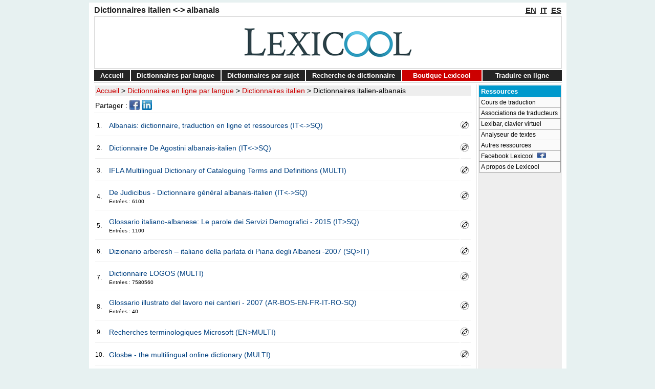

--- FILE ---
content_type: text/html
request_url: https://www.lexicool.com/dictionnaires-en-ligne.asp?FSP=A18B39
body_size: 27776
content:

<!DOCTYPE html>
<html prefix="og: https://ogp.me/ns#" lang="fr">
<head>
<title>Dictionnaire italien albanais | Lexicool</title>
<meta name="description" content="Une s&eacute;lection de dictionnaires, glossaires et lexiques italien albanais propos&eacute;e par Lexicool"/>
<meta name="robots" content="index,follow"/>
<meta http-equiv="content-type" content="text/html;charset=utf-8"/>
<meta name="viewport" content="width=device-width"/>
<meta http-equiv="X-UA-Compatible" content="IE=Edge"/>
<meta property="og:image" content="https://www.lexicool.com/lexicool-logo3.jpg"/>
<meta property="og:title" content="Dictionnaires italien &lt;-&gt; albanais"/>
<meta property="og:type" content="article"/>
<meta property="og:url" content="https://www.lexicool.com/dictionnaires-en-ligne.asp?FSP=A18B39"/>
<meta property="og:site_name" content="lexicool.com"/>
<meta property="og:description" content="Une s&eacute;lection de dictionnaires, glossaires et lexiques italien albanais propos&eacute;e par Lexicool"/>
<meta property="fb:app_id" content="109535725749167" />
<link rel="icon" type="image/png" sizes="32x32" href="https://www.lexicool.com/favicon-32x32.png">
<link rel="image_src" href="https://www.lexicool.com/lexicool-logo3.jpg"/>
<link rel="stylesheet" href="https://www.lexicool.com/lexicool-s.css" type="text/css"/>
<link rel="stylesheet" href="https://www.lexicool.com/lexicool.css"/>
<link rel="canonical" href="https://www.lexicool.com/dictionnaires-en-ligne.asp?FSP=A18B39"/>
<link rel="alternate" hreflang="fr" href="https://www.lexicool.com/dictionnaires-en-ligne.asp?FSP=A18B39"/>
<link rel="alternate" hreflang="en" href="https://www.lexicool.com/online-dictionary.asp?FSP=A18B39"/>
<link rel="alternate" hreflang="it" href="https://www.lexicool.com/dizionario-online.asp?FSP=A18B39"/>
<link rel="alternate" hreflang="es" href="https://www.lexicool.com/diccionarios-en-linea.asp?FSP=A18B39"/>
<link rel="alternate" hreflang="x-default" href="https://www.lexicool.com/online-dictionary.asp?FSP=A18B39"/>

<script>
<!--
if (window != top) {top.location.href = location.href;} 
function ct(sURL){if(document.images){(new Image()).src='ct.asp?t=' + sURL + '&s=0';}return true;}
// -->
</script>

<script>
<!--
function omw(PN,WN,ps) {
window.open(PN,WN,ps);}
//-->
</script>

</head>
<body>
<table style="margin-left: auto; margin-right: auto;">
<tr><td>
</td><td class="tdmain"><table class="tnopad" style="width:914px;">
<tr style="line-height:9px;"><td style="vertical-align:bottom;padding-bottom:2px;text-align:left;"><h1>Dictionnaires italien &lt;-&gt; albanais</h1></td><td style="vertical-align:bottom;padding-bottom:4px;padding-right:1px;text-align:right;"><a title="Cette page en anglais" class="lglink" href="https://www.lexicool.com/online-dictionary.asp?FSP=A18B39">EN</a>&nbsp;&nbsp;<a title="Cette page en italien" class="lglink" href="https://www.lexicool.com/dizionario-online.asp?FSP=A18B39">IT</a>&nbsp;&nbsp;<a title="Cette page en espagnol" class="lglink" href="https://www.lexicool.com/diccionarios-en-linea.asp?FSP=A18B39">ES</a></td></tr></table>
<div style="height:2px;background-color:#ffffff;"></div>
<table style="border: 2px solid #dfdfdf; width:914px;width:914px;" class="tnopad"><tr><td style="width:50%;">&nbsp;</td><td style="width:914px;padding:0px;"><a href="https://www.lexicool.com/index.asp?IL=1"><img class="imgnopad" height="100" width="360" src="https://images.lexicool.com/lexicool-logo7.png" alt="lexicool.com en fran&ccedil;ais" title="lexicool.com - dictionnaires, traduction et ressources linguistiques"/></a>
</td><td style="width:50%;">&nbsp;</td></tr>
</table>
<div style="height:2px;background-color:#ffffff;"></div>
<table class="tnopad" style="width:914px;"><tr style="line-height:9px;"><td class="TMEN" style="width:76px;"><a class="TMEN" href="https://www.lexicool.com/index.asp?IL=1" title="Accueil">Accueil</a></td><td style="padding:0;"><img height="18" width="2" alt="" src="https://images.lexicool.com/s1.gif"/></td><td class="TMEN" style="width:170px;"><a class="TMEN" href="https://www.lexicool.com/dictionaries.asp?IL=1" title="Dictionnaires bilingues et multilingues en ligne tri&eacute;s par langue">Dictionnaires&nbsp;par&nbsp;langue</a></td><td style="padding:0;"><img height="18" width="2" alt="" src="https://images.lexicool.com/s1.gif"/></td><td class="TMEN" style="width:160px;"><a class="TMEN" href="https://www.lexicool.com/dictionnaires-en-ligne-par-sujet.asp" title="Dictionnaires bilingues et multilingues en ligne tri&eacute;s par sujet">Dictionnaires&nbsp;par&nbsp;sujet</a></td><td style="padding:0;"><img height="18" width="2" alt="" src="https://images.lexicool.com/s1.gif"/></td><td class="TMEN" style="width:182px;"><a class="TMEN" href="https://www.lexicool.com/rechercher-dictionnaire.asp" title="Recherche de dictionnaire bilingue ou multilingue en ligne">Recherche&nbsp;de&nbsp;dictionnaire</a></td><td style="padding:0;"><img height="18" width="2" alt="" src="https://images.lexicool.com/s1.gif"/></td><td class="TMEN" style="width:17%;background-color:#cc0000;"><a class="TMEN" href="https://www.lexicool.com/soft.asp?IL=1" title="M&eacute;thodes de langues et dictionnaires sur c&eacute;d&eacute;rom">Boutique&nbsp;Lexicool</a></td><td style="padding:0;"><img height="18" width="2" alt="" src="https://images.lexicool.com/s1.gif"/></td><td class="TMEN" style="width:17%;"><a class="TMEN" href="https://www.lexicool.com/translate.asp?IL=1" title="Une s&eacute;lection de modules de traduction en ligne">Traduire&nbsp;en&nbsp;ligne</a></td>
</tr></table>
<div style="height:2px;width:914px;background-color:#ffffff;"></div>
<div style="height:2px;width:914px;background-color:#dfdfdf;"></div>
<div style="height:2px;"></div>
<table class="tnopad" style="width:914px;">
<tr><td colspan="5" style="padding:0; height:1px;"></td></tr>
<tr style="vertical-align:top">
<td>
<table style="width:738px;">

<tr style="background-color: #eeeeee;"><td class="TD_NAVP">
<a class="NV" href="https://www.lexicool.com/index.asp?IL=1">Accueil</a> &gt; <a class="NV" href="https://www.lexicool.com/dictionaries.asp?IL=1">Dictionnaires en ligne par langue</a> &gt; <a class="NV" href="https://www.lexicool.com/dictionaries_italian.asp?IL=1">Dictionnaires italien</a> &gt; <a class="SREF" href="https://www.lexicool.com/dictionnaires-en-ligne.asp?FSP=A18B39">Dictionnaires italien-albanais</a>
</td></tr>
</table>
<table>
<tr><td colspan="4" style="height:2px;"></td></tr>

<tr><td style="text-align:left;">Partager&nbsp;:</td>
<td class="snshares"><a href="https://www.facebook.com/sharer.php?u=https://www.lexicool.com/dictionnaires-en-ligne.asp?FSP=A18B39&amp;t=Lexicool+%2D+Dictionnaire+italien+albanais" title="Partager cette page sur Facebook" onclick="javascript:ct('SB:facebook.com');" target="_blank" rel="nofollow"><img class="snshares" src="https://images.lexicool.com/facebook.jpg" height="20" width="20" alt="Partager cette page sur Facebook"/></a></td>
<td class="snshares"><a href="https://www.linkedin.com/shareArticle?mini=true&amp;url=https://www.lexicool.com/dictionnaires-en-ligne.asp?FSP=A18B39&amp;title=Lexicool+%2D+Dictionnaire+italien+albanais&amp;source=https://www.lexicool.com/" onclick="javascript:ct('SB:linkedin');" title="Partager cette page sur LinkedIn" target="_blank" rel="nofollow"><img class="snshares" src="https://images.lexicool.com/linkedin.jpg" height="20" width="20" alt="Partager cette page sur LinkedIn"/></a></td>
</tr>
</table>
<table class="tnopad" style="width:738px;"> 
<tr><td class="tdnopad2"><div class="h1px"></div></td></tr>
<tr><td style="height:6px;"></td></tr>
</table>

<div style="padding-right:6px;width:738px;">

<table class="tabto2">
<tr style="height:5px;"><td colspan="3"></td></tr>

<tr><td class="TD_SF2" style="padding-right:8px;text-align:center;width:10px;">1. </td><td><a href="https://www.lexicool.com/dizionario-traduzione-albanese.asp">Albanais: dictionnaire, traduction en ligne et ressources (IT&lt;-&gt;SQ)
</a><br/><span style="font-size:10px;"></span></td><td style="width:20px;"><a rel="nofollow" onclick="omw('https://www.lexicool.com/blk.asp?IL=1&amp;ID=MM3QE913951&amp;DT=Albanais%3A+dictionnaire%2C+traduction+en+ligne+et+ressources+%28IT%26lt%3B%2D%26gt%3BSQ%29','miniwin','scrollbars=no,resizable=yes,top=30,left=30,width=580,height=320')" href="#"><img height="16" src="https://images.lexicool.com/bl.jpg" width="16" alt="Signaler lien bris&eacute;" title="Signaler lien bris&eacute;"/></a></td></tr><tr style="height:6px;"><td colspan="3"></td></tr>
<tr style="height:1px;"><td style="background-color:#eeeeee;" colspan="2"></td><td style="background-color:#eeeeee;"></td></tr><tr style="height:6px;"><td colspan="3"></td></tr>
<tr style="height:2px;"><td colspan="3"></td></tr>
<tr><td class="TD_SF2" style="padding-right:8px;text-align:center;width:10px;">2. </td><td><a rel="nofollow" href="https://www.lexicool.com/dr.asp?ID=HF5MN113926" target="_blank">Dictionnaire De Agostini albanais-italien (IT&lt;-&gt;SQ)
</a><br/><span style="font-size:10px;"></span></td><td style="width:20px;"><a rel="nofollow" onclick="omw('https://www.lexicool.com/blk.asp?IL=1&amp;ID=HF5MN113926&amp;DT=Dictionnaire+De+Agostini+albanais%2Ditalien+%28IT%26lt%3B%2D%26gt%3BSQ%29','miniwin','scrollbars=no,resizable=yes,top=30,left=30,width=580,height=320')" href="#"><img height="16" src="https://images.lexicool.com/bl.jpg" width="16" alt="Signaler lien bris&eacute;" title="Signaler lien bris&eacute;"/></a></td></tr><tr style="height:6px;"><td colspan="3"></td></tr>
<tr style="height:1px;"><td style="background-color:#eeeeee;" colspan="2"></td><td style="background-color:#eeeeee;"></td></tr><tr style="height:6px;"><td colspan="3"></td></tr>
<tr style="height:2px;"><td colspan="3"></td></tr>
<tr><td class="TD_SF2" style="padding-right:8px;text-align:center;width:10px;">3. </td><td><a rel="nofollow" href="https://www.lexicool.com/dr.asp?ID=JD7OP84895" target="_blank"><span lang="en">IFLA Multilingual Dictionary of Cataloguing Terms and Definitions (MULTI)</span>
</a><br/><span style="font-size:10px;"></span></td><td style="width:20px;"><a rel="nofollow" onclick="omw('https://www.lexicool.com/blk.asp?IL=1&amp;ID=JD7OP84895&amp;DT=IFLA+Multilingual+Dictionary+of+Cataloguing+Terms+and+Definitions+%28MULTI%29','miniwin','scrollbars=no,resizable=yes,top=30,left=30,width=580,height=320')" href="#"><img height="16" src="https://images.lexicool.com/bl.jpg" width="16" alt="Signaler lien bris&eacute;" title="Signaler lien bris&eacute;"/></a></td></tr><tr style="height:6px;"><td colspan="3"></td></tr>
<tr style="height:1px;"><td style="background-color:#eeeeee;" colspan="2"></td><td style="background-color:#eeeeee;"></td></tr><tr style="height:6px;"><td colspan="3"></td></tr>
<tr style="height:2px;"><td colspan="3"></td></tr>
<tr><td class="TD_SF2" style="padding-right:8px;text-align:center;width:10px;">4. </td><td><a rel="nofollow" href="https://www.lexicool.com/dr.asp?ID=JN3QK44068" target="_blank">De Judicibus - Dictionnaire g&#233;n&#233;ral albanais-italien (IT&lt;-&gt;SQ)
</a><br/><span style="font-size:10px;">Entr&eacute;es&nbsp;: 6100&nbsp;&nbsp;</span></td><td style="width:20px;"><a rel="nofollow" onclick="omw('https://www.lexicool.com/blk.asp?IL=1&amp;ID=JN3QK44068&amp;DT=De+Judicibus+%2D+Dictionnaire+g%26%23233%3Bn%26%23233%3Bral+albanais%2Ditalien+%28IT%26lt%3B%2D%26gt%3BSQ%29','miniwin','scrollbars=no,resizable=yes,top=30,left=30,width=580,height=320')" href="#"><img height="16" src="https://images.lexicool.com/bl.jpg" width="16" alt="Signaler lien bris&eacute;" title="Signaler lien bris&eacute;"/></a></td></tr><tr style="height:6px;"><td colspan="3"></td></tr>
<tr style="height:1px;"><td style="background-color:#eeeeee;" colspan="2"></td><td style="background-color:#eeeeee;"></td></tr><tr style="height:6px;"><td colspan="3"></td></tr>
<tr style="height:2px;"><td colspan="3"></td></tr>
<tr><td class="TD_SF2" style="padding-right:8px;text-align:center;width:10px;">5. </td><td><a rel="nofollow" href="https://www.lexicool.com/dr.asp?ID=VM1HQ116956" target="_blank"><span lang="it">Glossario italiano-albanese: Le parole dei Servizi Demografici - 2015 (IT&gt;SQ)</span>
</a><br/><span style="font-size:10px;">Entr&eacute;es&nbsp;: 1100&nbsp;&nbsp;</span></td><td style="width:20px;"><a rel="nofollow" onclick="omw('https://www.lexicool.com/blk.asp?IL=1&amp;ID=VM1HQ116956&amp;DT=Glossario+italiano%2Dalbanese%3A+Le+parole+dei+Servizi+Demografici+%2D+2015+%28IT%26gt%3BSQ%29','miniwin','scrollbars=no,resizable=yes,top=30,left=30,width=580,height=320')" href="#"><img height="16" src="https://images.lexicool.com/bl.jpg" width="16" alt="Signaler lien bris&eacute;" title="Signaler lien bris&eacute;"/></a></td></tr><tr style="height:6px;"><td colspan="3"></td></tr>
<tr style="height:1px;"><td style="background-color:#eeeeee;" colspan="2"></td><td style="background-color:#eeeeee;"></td></tr><tr style="height:6px;"><td colspan="3"></td></tr>
<tr style="height:2px;"><td colspan="3"></td></tr>
<tr><td class="TD_SF2" style="padding-right:8px;text-align:center;width:10px;">6. </td><td><a rel="nofollow" href="https://www.lexicool.com/dr.asp?ID=QP9TP118043" target="_blank"><span lang="it">Dizionario arberesh &#8211; italiano della parlata di Piana degli Albanesi -2007 (SQ&gt;IT)</span>
</a><br/><span style="font-size:10px;"></span></td><td style="width:20px;"><a rel="nofollow" onclick="omw('https://www.lexicool.com/blk.asp?IL=1&amp;ID=QP9TP118043&amp;DT=Dizionario+arberesh+%26%238211%3B+italiano+della+parlata+di+Piana+degli+Albanesi+%2D2007+%28SQ%26gt%3BIT%29','miniwin','scrollbars=no,resizable=yes,top=30,left=30,width=580,height=320')" href="#"><img height="16" src="https://images.lexicool.com/bl.jpg" width="16" alt="Signaler lien bris&eacute;" title="Signaler lien bris&eacute;"/></a></td></tr><tr style="height:6px;"><td colspan="3"></td></tr>
<tr style="height:1px;"><td style="background-color:#eeeeee;" colspan="2"></td><td style="background-color:#eeeeee;"></td></tr><tr style="height:6px;"><td colspan="3"></td></tr>
<tr style="height:2px;"><td colspan="3"></td></tr>
<tr><td class="TD_SF2" style="padding-right:8px;text-align:center;width:10px;">7. </td><td><a href="https://www.lexicool.com/dictionary_logos.asp?IL=1">Dictionnaire LOGOS (MULTI)
</a><br/><span style="font-size:10px;">Entr&eacute;es&nbsp;: 7580560&nbsp;&nbsp;</span></td><td style="width:20px;"><a rel="nofollow" onclick="omw('https://www.lexicool.com/blk.asp?IL=1&amp;ID=FH9KH3516&amp;DT=Dictionnaire+LOGOS+%28MULTI%29','miniwin','scrollbars=no,resizable=yes,top=30,left=30,width=580,height=320')" href="#"><img height="16" src="https://images.lexicool.com/bl.jpg" width="16" alt="Signaler lien bris&eacute;" title="Signaler lien bris&eacute;"/></a></td></tr><tr style="height:6px;"><td colspan="3"></td></tr>
<tr style="height:1px;"><td style="background-color:#eeeeee;" colspan="2"></td><td style="background-color:#eeeeee;"></td></tr><tr style="height:6px;"><td colspan="3"></td></tr>
<tr style="height:2px;"><td colspan="3"></td></tr>
<tr><td class="TD_SF2" style="padding-right:8px;text-align:center;width:10px;">8. </td><td><a rel="nofollow" href="https://www.lexicool.com/dr.asp?ID=UU4GK816980" target="_blank"><span lang="IT">Glossario illustrato del lavoro nei cantieri - 2007 (AR-BOS-EN-FR-IT-RO-SQ)</span>
</a><br/><span style="font-size:10px;">Entr&eacute;es&nbsp;: 40&nbsp;&nbsp;</span></td><td style="width:20px;"><a rel="nofollow" onclick="omw('https://www.lexicool.com/blk.asp?IL=1&amp;ID=UU4GK816980&amp;DT=Glossario+illustrato+del+lavoro+nei+cantieri+%2D+2007+%28AR%2DBOS%2DEN%2DFR%2DIT%2DRO%2DSQ%29','miniwin','scrollbars=no,resizable=yes,top=30,left=30,width=580,height=320')" href="#"><img height="16" src="https://images.lexicool.com/bl.jpg" width="16" alt="Signaler lien bris&eacute;" title="Signaler lien bris&eacute;"/></a></td></tr><tr style="height:6px;"><td colspan="3"></td></tr>
<tr style="height:1px;"><td style="background-color:#eeeeee;" colspan="2"></td><td style="background-color:#eeeeee;"></td></tr><tr style="height:6px;"><td colspan="3"></td></tr>
<tr style="height:2px;"><td colspan="3"></td></tr>
<tr><td class="TD_SF2" style="padding-right:8px;text-align:center;width:10px;">9. </td><td><a rel="nofollow" href="https://www.lexicool.com/dr.asp?ID=CL2CS611977" target="_blank">Recherches terminologiques Microsoft (EN&gt;MULTI)
</a><br/><span style="font-size:10px;"></span></td><td style="width:20px;"><a rel="nofollow" onclick="omw('https://www.lexicool.com/blk.asp?IL=1&amp;ID=CL2CS611977&amp;DT=Recherches+terminologiques+Microsoft+%28EN%26gt%3BMULTI%29','miniwin','scrollbars=no,resizable=yes,top=30,left=30,width=580,height=320')" href="#"><img height="16" src="https://images.lexicool.com/bl.jpg" width="16" alt="Signaler lien bris&eacute;" title="Signaler lien bris&eacute;"/></a></td></tr><tr style="height:6px;"><td colspan="3"></td></tr>
<tr style="height:1px;"><td style="background-color:#eeeeee;" colspan="2"></td><td style="background-color:#eeeeee;"></td></tr><tr style="height:6px;"><td colspan="3"></td></tr>
<tr style="height:2px;"><td colspan="3"></td></tr>
<tr><td class="TD_SF2" style="padding-right:8px;text-align:center;width:10px;">10. </td><td><a rel="nofollow" href="https://www.lexicool.com/dr.asp?ID=CV5GO914854" target="_blank"><span lang="en">Glosbe - the multilingual online dictionary (MULTI)</span>
</a><br/><span style="font-size:10px;"></span></td><td style="width:20px;"><a rel="nofollow" onclick="omw('https://www.lexicool.com/blk.asp?IL=1&amp;ID=CV5GO914854&amp;DT=Glosbe+%2D+the+multilingual+online+dictionary+%28MULTI%29','miniwin','scrollbars=no,resizable=yes,top=30,left=30,width=580,height=320')" href="#"><img height="16" src="https://images.lexicool.com/bl.jpg" width="16" alt="Signaler lien bris&eacute;" title="Signaler lien bris&eacute;"/></a></td></tr><tr style="height:6px;"><td colspan="3"></td></tr>
<tr style="height:1px;"><td style="background-color:#eeeeee;" colspan="2"></td><td style="background-color:#eeeeee;"></td></tr><tr style="height:6px;"><td colspan="3"></td></tr>
<tr style="height:2px;"><td colspan="3"></td></tr>
<tr><td class="TD_SF2" style="padding-right:8px;text-align:center;width:10px;">11. </td><td><a rel="nofollow" href="https://www.lexicool.com/dr.asp?ID=GW8ZI414115&amp;IL=1" target="_blank">Lexique europ&#233;en du v&#233;lo 2019 (MULTI)
</a><br/><span style="font-size:10px;">Entr&eacute;es&nbsp;: 150&nbsp;&nbsp;</span></td><td style="width:20px;"><a rel="nofollow" onclick="omw('https://www.lexicool.com/blk.asp?IL=1&amp;ID=GW8ZI414115&amp;DT=Lexique+europ%26%23233%3Ben+du+v%26%23233%3Blo+2019+%28MULTI%29&amp;SU=1','miniwin','scrollbars=no,resizable=yes,top=30,left=30,width=580,height=320')" href="#"><img height="16" src="https://images.lexicool.com/bl.jpg" width="16" alt="Signaler lien bris&eacute;" title="Signaler lien bris&eacute;"/></a></td></tr><tr style="height:6px;"><td colspan="3"></td></tr>
<tr style="height:1px;"><td style="background-color:#eeeeee;" colspan="2"></td><td style="background-color:#eeeeee;"></td></tr><tr style="height:6px;"><td colspan="3"></td></tr>
<tr style="height:2px;"><td colspan="3"></td></tr>
<tr><td class="TD_SF2" style="padding-right:8px;text-align:center;width:10px;">12. </td><td><a rel="nofollow" href="https://www.lexicool.com/dr.asp?ID=TY1BX719315" target="_blank"><span lang="en">Tradukka Mulitlingual Dictionary (MULTI)</span>
</a><br/><span style="font-size:10px;"></span></td><td style="width:20px;"><a rel="nofollow" onclick="omw('https://www.lexicool.com/blk.asp?IL=1&amp;ID=TY1BX719315&amp;DT=Tradukka+Mulitlingual+Dictionary+%28MULTI%29','miniwin','scrollbars=no,resizable=yes,top=30,left=30,width=580,height=320')" href="#"><img height="16" src="https://images.lexicool.com/bl.jpg" width="16" alt="Signaler lien bris&eacute;" title="Signaler lien bris&eacute;"/></a></td></tr><tr style="height:6px;"><td colspan="3"></td></tr>
<tr style="height:1px;"><td style="background-color:#eeeeee;" colspan="2"></td><td style="background-color:#eeeeee;"></td></tr><tr style="height:6px;"><td colspan="3"></td></tr>
<tr style="height:2px;"><td colspan="3"></td></tr>
<tr><td class="TD_SF2" style="padding-right:8px;text-align:center;width:10px;">13. </td><td><a rel="nofollow" href="https://www.lexicool.com/dr.asp?ID=HG6UU415731" target="_blank"><span lang="en">International Qualifications Glossary (DE&lt;-&gt;MULTI)</span>
</a><br/><span style="font-size:10px;"></span></td><td style="width:20px;"><a rel="nofollow" onclick="omw('https://www.lexicool.com/blk.asp?IL=1&amp;ID=HG6UU415731&amp;DT=International+Qualifications+Glossary+%28DE%26lt%3B%2D%26gt%3BMULTI%29','miniwin','scrollbars=no,resizable=yes,top=30,left=30,width=580,height=320')" href="#"><img height="16" src="https://images.lexicool.com/bl.jpg" width="16" alt="Signaler lien bris&eacute;" title="Signaler lien bris&eacute;"/></a></td></tr><tr style="height:6px;"><td colspan="3"></td></tr>
<tr style="height:1px;"><td style="background-color:#eeeeee;" colspan="2"></td><td style="background-color:#eeeeee;"></td></tr><tr style="height:6px;"><td colspan="3"></td></tr>
<tr style="height:2px;"><td colspan="3"></td></tr>
<tr><td class="TD_SF2" style="padding-right:8px;text-align:center;width:10px;">14. </td><td><a rel="nofollow" href="https://www.lexicool.com/dr.asp?ID=GM4HI116981" target="_blank"><span lang="en">Dizionario plurilingue di termini archivistici (MULTI)</span>
</a><br/><span style="font-size:10px;"></span></td><td style="width:20px;"><a rel="nofollow" onclick="omw('https://www.lexicool.com/blk.asp?IL=1&amp;ID=GM4HI116981&amp;DT=Dizionario+plurilingue+di+termini+archivistici+%28MULTI%29','miniwin','scrollbars=no,resizable=yes,top=30,left=30,width=580,height=320')" href="#"><img height="16" src="https://images.lexicool.com/bl.jpg" width="16" alt="Signaler lien bris&eacute;" title="Signaler lien bris&eacute;"/></a></td></tr><tr style="height:6px;"><td colspan="3"></td></tr>
<tr style="height:1px;"><td style="background-color:#eeeeee;" colspan="2"></td><td style="background-color:#eeeeee;"></td></tr><tr style="height:6px;"><td colspan="3"></td></tr>
<tr style="height:2px;"><td colspan="3"></td></tr>
<tr><td class="TD_SF2" style="padding-right:8px;text-align:center;width:10px;">15. </td><td><a rel="nofollow" href="https://www.lexicool.com/dr.asp?ID=FT3RE37561" target="_blank">Liste sp&#233;l&#233;ologique (MULTI)
</a><br/><span style="font-size:10px;">Entr&eacute;es&nbsp;: 285&nbsp;&nbsp;</span></td><td style="width:20px;"><a rel="nofollow" onclick="omw('https://www.lexicool.com/blk.asp?IL=1&amp;ID=FT3RE37561&amp;DT=Liste+sp%26%23233%3Bl%26%23233%3Bologique+%28MULTI%29','miniwin','scrollbars=no,resizable=yes,top=30,left=30,width=580,height=320')" href="#"><img height="16" src="https://images.lexicool.com/bl.jpg" width="16" alt="Signaler lien bris&eacute;" title="Signaler lien bris&eacute;"/></a></td></tr><tr style="height:6px;"><td colspan="3"></td></tr>
<tr style="height:1px;"><td style="background-color:#eeeeee;" colspan="2"></td><td style="background-color:#eeeeee;"></td></tr><tr style="height:6px;"><td colspan="3"></td></tr>
<tr style="height:2px;"><td colspan="3"></td></tr></table><table class="tabto2" style="border-collapse: collapse;">
<tr style="height:1px;"><td colspan="2"></td></tr>
<tr style="background-color:#eeeeee"><td style="padding:3px 0px 3px 3px;text-align:left;"><b>23 correspondances</b></td><td style="padding:3px 3px 3px 0px;text-align:right;">
Page:&nbsp;<b>1</b>&nbsp;&nbsp;<a class="NV2" href="https://www.lexicool.com/dictionnaires-en-ligne.asp?FSP=A18B392">2</a>&nbsp;
</td></tr></table>
<table class="tabto2"><tr style="height:3px;"><td></td></tr>
</table>

<table style="width:100%;"><tr style="height:4px;"><td></td></tr><tr><td style="padding:4px;text-align:center;background-color:#eeeeee;"><strong><a class="LL" href="https://www.lexicool.com/dinputform.asp?IL=1">Ajouter un dictionnaire ou lexique</a></strong></td></tr></table>


<div style="height:4px;"></div>
<table class="tnopad" style="margin-left: auto; margin-right: auto; width:738px;">
<tr><td class="LXB" colspan="3"><div style="height:6px;width:1px;"></div></td></tr>
<tr>
<td class="LXB"><div style="height:1px;width:1px;"></div></td>
<td class="LXB" style="text-align:center; width:728px;"><a class="LXBLink" href="https://www.lexicool.com/lexibar_italian_special_keyboard_characters.asp?IL=1">
Logiciel clavier italien</a></td>
<td class="LXB"><div style="height:1px;width:1px;"></div></td>
</tr>
<tr><td class="LXB" colspan="3"><div style="height:6px;width:1px;"></div></td></tr>
</table>
<div style="height:8px;width:1px;"></div>
</div>
</td><td><div class="h1w2px"></div></td>
<td class="tdnopad2"><div class="h1w2px"></div></td>
<td><div class="h1w2px"></div></td>
<td class="tdnopad2"><table class="tnopad" style="background-color:#ffffff;">
<tr><td class="tdnopad2">

<table style="margin-left: auto; margin-right: auto;">
<tr><td style="padding:0;">
<table class="tnopad" style="margin-left: auto; margin-right: auto;width:160px;"><tr>
<td class="tdnopad3">
<div id="snav2" style="width: 160px;">
<h2>Ressources</h2>
</div>
</td></tr><tr><td class="tdnopad3">

<div id="snav1" style="width: 160px;">
<a href="https://www.lexicool.com/courses.asp?IL=1">Cours de traduction</a>
<a href="https://www.lexicool.com/translator_associations.asp?IL=1">Associations de traducteurs</a>
<a href="https://www.lexicool.com/lexibar_special_keyboard_characters.asp?IL=1">Lexibar, clavier virtuel</a>
<a href="https://www.lexicool.com/text_analyzer.asp?IL=1">Analyseur de textes</a>
<a href="https://www.lexicool.com/links.asp?IL=1">Autres ressources</a>

<a href="https://www.facebook.com/lexicool" target="_blank">Facebook Lexicool&nbsp;&nbsp;<img height="11" width="18" src="https://images.lexicool.com/facebook.jpg" alt=""/></a>
<a href="https://www.lexicool.com/about.asp?IL=1">A propos de Lexicool</a>
</div>
</td></tr></table>
</td></tr>
<tr><td style="padding:0;text-align:center;">
<div style="height:5px;"></div>
<table class="tnopad" style="margin-left: auto; margin-right: auto;">
<tr><td>
<!-- Lexicool 160x600 -->
<ins class="adsbygoogle"
     style="display:inline-block;width:160px;height:600px"
     data-ad-client="ca-pub-0144664677351749"
     data-ad-slot="6711407458"></ins>
<script>
ox_google_ad_channel = '2565805175+4931583903';
(adsbygoogle = window.adsbygoogle || []).requestNonPersonalizedAds = 0;
(adsbygoogle = window.adsbygoogle || []).push({params: {google_ad_channel: ox_google_ad_channel}});
</script>

</td></tr></table></td></tr>
</table>
</td></tr></table>
</td></tr></table>

<table class="tnopad" style="width:914px;">
<tr><td>
<div style="height:1px;background-color:#ffffff;"></div>
<div style="height:1px;background-color:#C0C0C0;"></div>
<div style="height:2px;background-color:#ffffff;"></div>
<div style="height:2px;background-color:#C0C0C0;"></div>
<div style="height:4px;background-color:#ffffff;"></div>
</td></tr></table>
<table class="tnopad" style="width:914px;">
<tr><td style="padding:0;" class="TD_SF">Copyright &copy; <a href="https://www.lexicool.com/">lexicool</a> 1999-2026&nbsp;&brvbar;&nbsp;<a href="https://www.lexicool.com/about.asp?IL=1#contact">Contact</a>&nbsp;&brvbar;&nbsp;<a href="https://www.lexicool.com/about.asp?IL=1#confidentialite">Confidentialit&eacute;</a>&nbsp;&brvbar;&nbsp;<a href="https://www.lexicool.com/about.asp?IL=1#cookies">Cookies</a>&nbsp;&brvbar;</td><td class="TD_SF" style="padding:0;text-align:right;">janvier 2026</td></tr>
</table></td><td>
</td></tr></table>

<script async src="https://pagead2.googlesyndication.com/pagead/js/adsbygoogle.js?client=ca-pub-0144664677351749" crossorigin="anonymous"></script>

</body>
</html>

--- FILE ---
content_type: text/html; charset=utf-8
request_url: https://www.google.com/recaptcha/api2/aframe
body_size: 265
content:
<!DOCTYPE HTML><html><head><meta http-equiv="content-type" content="text/html; charset=UTF-8"></head><body><script nonce="Ge6T0qFiuJsnUZEUnkLwRg">/** Anti-fraud and anti-abuse applications only. See google.com/recaptcha */ try{var clients={'sodar':'https://pagead2.googlesyndication.com/pagead/sodar?'};window.addEventListener("message",function(a){try{if(a.source===window.parent){var b=JSON.parse(a.data);var c=clients[b['id']];if(c){var d=document.createElement('img');d.src=c+b['params']+'&rc='+(localStorage.getItem("rc::a")?sessionStorage.getItem("rc::b"):"");window.document.body.appendChild(d);sessionStorage.setItem("rc::e",parseInt(sessionStorage.getItem("rc::e")||0)+1);localStorage.setItem("rc::h",'1769658083580');}}}catch(b){}});window.parent.postMessage("_grecaptcha_ready", "*");}catch(b){}</script></body></html>